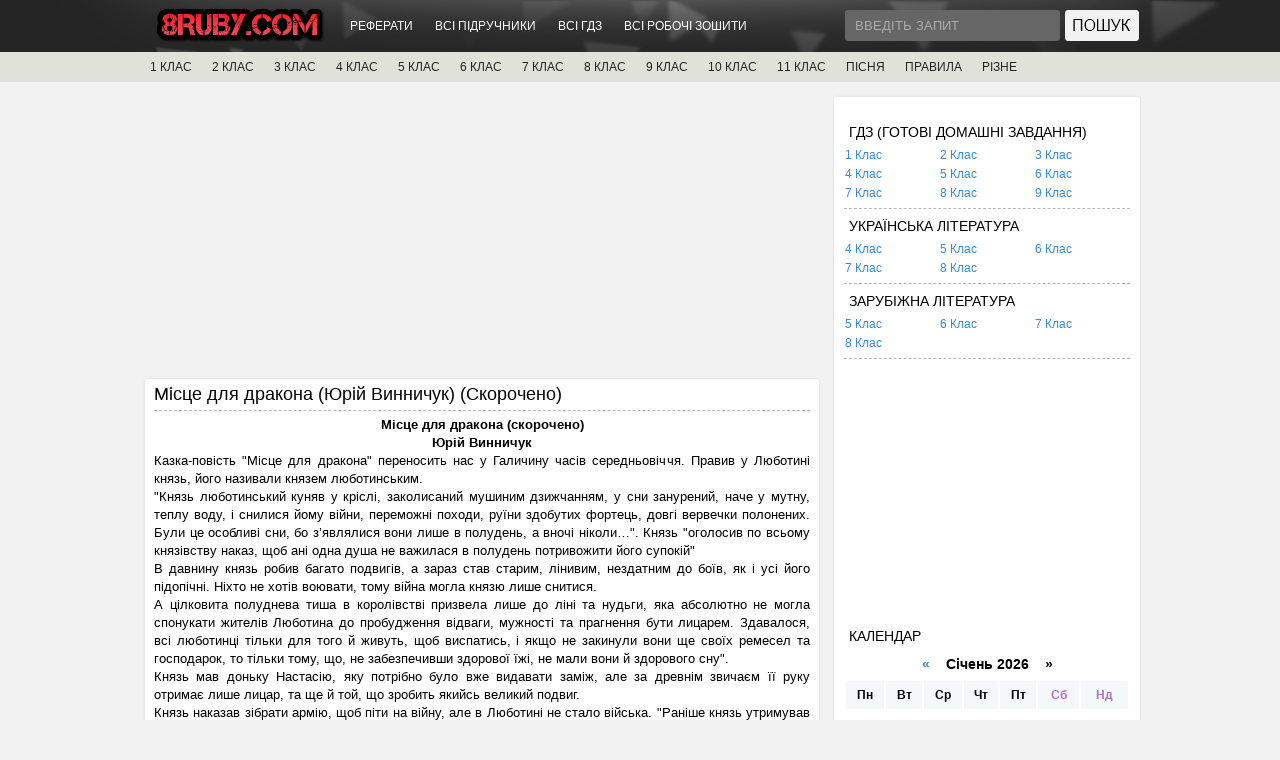

--- FILE ---
content_type: text/html; charset=UTF-8
request_url: http://8ruby.com/read_all/read_8u/1320-misce-dlya-drakona-yuriy-vynnychuk-skorocheno.html
body_size: 13336
content:
<!DOCTYPE html PUBLIC "-//W3C//DTD XHTML 1.0 Transitional//EN" "http://www.w3.org/TR/xhtml1/DTD/xhtml1-transitional.dtd">
<html xmlns="http://www.w3.org/1999/xhtml" xml:lang="uk" lang="uk">
<head>
    <meta http-equiv="Content-Type" content="text/html; charset=utf-8" />
<title>Місце для дракона (Юрій Винничук) (Скорочено) &raquo; Підручники / ГДЗ - 8Ruby.com</title>
<meta name="description" content="Казка-повість \Місце для дракона\ переносить" />
<meta name="keywords" content="переносить, дракона, Місце, повість, Казка" />
<meta property="og:site_name" content="Підручники / ГДЗ - 8Ruby.com" />
<meta property="og:type" content="article" />
<meta property="og:title" content="Місце для дракона (Юрій Винничук) (Скорочено)" />
<meta property="og:url" content="http://8ruby.com/read_all/read_8u/1320-misce-dlya-drakona-yuriy-vynnychuk-skorocheno.html" />
<link rel="search" type="application/opensearchdescription+xml" href="http://8ruby.com/core/opensearch.php" title="Підручники / ГДЗ - 8Ruby.com" />
<link rel="alternate" type="application/rss+xml" title="Підручники / ГДЗ - 8Ruby.com" href="http://8ruby.com/rss.xml" />
<script type="text/javascript" src="/core/classes/js/jquery.js"></script>
<script type="text/javascript" src="/core/classes/js/jqueryui.js"></script>
<script type="text/javascript" src="/core/classes/js/abcvg_js.js"></script>
<script type="text/javascript" src="/core/classes/js/bbcodes.js"></script>
    <link rel="shortcut icon" href="/templates/MainUA/images/favicon.ico" />
	<link media="screen" href="/templates/MainUA/style/style.css" type="text/css" rel="stylesheet" />
    <link media="screen" href="/templates/MainUA/style/engine.css" type="text/css" rel="stylesheet" />
    <script type="text/javascript" src="/templates/MainUA/js/libs.js"></script>
    <script type="text/javascript" src="/templates/MainUA/js/jquery.jmpopups-0.5.1.js"></script>
  <!--[if IE 6]>
  <script src="/templates/MainUA/js/DD_belatedPNG.js"></script>
  <script>
    DD_belatedPNG.fix('.wrapper img, .wrapper, .content, .searchbar, .footer, .navigation');
  </script>
    
  <![endif]--> 
<style>
.short-storymain img{
	width:150px;
	height:200px;
	float:left;
	margin:0 10px 0 0;	
	border:2px solid #e1e1e1;
}
.short-storymain a:hover img{
	opacity:0.9;
	-ms-filter: "progid:DXImageTransform.Microsoft.Alpha(Opacity=90)";
	-moz-opacity: 0.9;
	border:2px solid #e1e1e1;	
}
</style>
<script type="text/javascript">
jQuery(function($) {
    $(".news").addClass("float").filter(":nth-child(3n)").after('<div class="clr"></div>');
});
</script>
<script async src="//pagead2.googlesyndication.com/pagead/js/adsbygoogle.js"></script>
<!-- Google tag (gtag.js) -->
<script async src="https://www.googletagmanager.com/gtag/js?id=G-ZGZ7JTKHNS"></script>
<script>
  window.dataLayer = window.dataLayer || [];
  function gtag(){dataLayer.push(arguments);}
  gtag('js', new Date());

  gtag('config', 'G-ZGZ7JTKHNS');
</script>
</head>
<body>
    <div id="loading-layer" style="display:none">Завантаження. Зачекайте, будь-ласка...</div>
<script type="text/javascript">
<!--
var abcvg_root       = '/';
var abcvg_admin      = '';
var abcvg_login_hash = '';
var abcvg_group      = 5;
var abcvg_skin       = 'MainUA';
var abcvg_wysiwyg    = '0';
var quick_wysiwyg  = '0';
var abcvg_act_lang   = ["Так", "Ні", "Ввід", "Відміна", "Зберегти"];
var menu_short     = 'Швидке редагування';
var menu_full      = 'Повне редагування';
var menu_profile   = 'Перегляд профілю';
var menu_send      = 'Надіслати повідомлення';
var menu_uedit     = 'Адмінцентр';
var abcvg_info       = 'Інформація';
var abcvg_confirm    = 'Підтвердження';
var abcvg_prompt     = 'Ввід інформації';
var abcvg_req_field  = 'Заповніть всі необхідні поля';
var abcvg_del_agree  = 'Ви дійсно хочете видалити? Дану дію буде неможливо відмінити.';
var abcvg_spam_agree = 'Ви дійсно хочете помітити користувача як спамера? Це призведе до видалення всіх його коментарів';
var abcvg_complaint  = 'Вкажіть текст вашої скарги для адміністрації:';
var abcvg_big_text   = 'Виділено занадто великий фрагмент тексту.';
var abcvg_orfo_title = 'Вкажіть коментар для адміністрації до знайденої граматичної помилку';
var abcvg_p_send     = 'Відправити';
var abcvg_p_send_ok  = 'Повідомлення успішно відправлено';
var abcvg_save_ok    = 'Зміни успішно збережені.';
var abcvg_del_news   = 'Видалити новину';
var allow_abcvg_delete_news   = false;
var abcvg_search_delay   = false;
var abcvg_search_value   = '3';
$(function(){
	FastSearch();
});
//-->
</script>
<div id="toolbar">
  <div class="wrapper">
    
      <h1><a href="/" title="ABCVG"><img src="/templates/MainUA/images/logotype.png" /></a></h1>
        
        <div class="toolmenu">
          <ul class="reset">
			<li><a href="/abstracts/">РЕФЕРАТИ</a></li>
			<li><a href="/books/">ВСІ ПІДРУЧНИКИ</a></li>
			<li><a href="/gdz/">ВСІ ГДЗ</a></li>
			<li><a href="/workbooks/">ВСІ РОБОЧІ ЗОШИТИ</a></li>				
            </ul>
        </div>
    
     <!-- 

	 <a href="javascript:;" onclick="openStaticPopup()" class="auth"></a>
                <div id="loginform" style="display:none;">                
                <div id="loginform" class="popup-head" >
                    <div class="popup_l"><img src="/templates/MainUA/images/spacer.gif" width="1" height="1" /></div>
                    <div class="close"><a href="javascript:;" onclick="$.closePopupLayer('loginPopup')" title="Закрити"></a></div>
                </div>                
                <form method="post" action="">
                <div class="popup-cen">
                    <ul class="loginp reset">
                        <li><input type="text" name="login_name" id="login_name" value="Введіть логін" onblur="if(this.value=='') this.value='Введіть логін';" onfocus="if(this.value=='Введіть логін') this.value='';" class="popinp" /><br /></li>
                        <li><input type="password" name="login_password" id="login_password" value="Введіть пароль" onblur="if(this.value=='') this.value='Введіть пароль';" onfocus="if(this.value=='Введіть пароль') this.value='';" class="popinp" /></li>
                    </ul> 
                    <ul class="reset">
                    	<li><a href="/lostpassword/" class="lostpass">Нагадати пароль?</a></li>               
                		<li><button onclick="submit();" type="submit" title="Увійти" class="popbut" />Увійти</button></li>
                		<input name="login" type="hidden" id="login" value="submit" />
                        <li><a href="/register/" class="register">Реєстрація</a></li>
                    </ul>
                <div class="clr"></div>
                </div>
                </form>              
                <div class="pop_but"></div>                
                </div>
 -->

    <div class="searchbar">
    <form action="" name="searchform" method="post">
      <input type="hidden" name="abcvg" value="search" />
      <input type="hidden" name="subaction" value="search" />
      <ul class="reset">
        <li class="lfield"><input id="story" name="story" value="Введіть запит" onblur="if(this.value=='') this.value='Введіть запит';" onfocus="if(this.value=='Введіть запит') this.value='';" type="text" /></li>
        <li class="lbtn"><input title="Найти" alt="Найти" type="image" src="/templates/MainUA/images/spacer.gif" /></li>
      </ul>
    </form>        
        </div>

    <div class="clr"></div>    
    </div> 
</div>

<div id="toolcat">
     <div class="wrapper">
	<ul id="topmenu" class="reset">
	    <li class="sublnk"><a href="/books/book1/">1 КЛАС</a></li>	
		<li class="sublnk"><a href="/books/book2/">2 КЛАС</a></li>	
		<li class="sublnk"><a href="/books/book3/">3 КЛАС</a></li>	
		<li class="sublnk"><a href="/books/book4/">4 КЛАС</a></li>	
		<li class="sublnk"><a href="/books/book5/">5 КЛАС</a></li>	
		<li class="sublnk"><a href="/books/book6/">6 КЛАС</a></li>	
		<li class="sublnk"><a href="/books/book7/">7 КЛАС</a></li>	
		<li class="sublnk"><a href="/books/book8/">8 КЛАС</a></li>	
		<li class="sublnk"><a href="/books/book9/">9 КЛАС</a></li>
		<li class="sublnk"><a href="/books/book10/">10 КЛАС</a></li>
		<li class="sublnk"><a href="/books/book11/">11 КЛАС</a></li>
		<li class="sublnk"><a href="/pisna_n/">ПІСНЯ</a></li>
        <li class="sublnk"><a href="/ukrmova/">ПРАВИЛА</a></li>
		<li class="sublnk"><a href="/rizne/">РІЗНЕ</a></li>
	</ul>
</div>

</div>

<div class="wrapper">
  <div id="middle">

    <div id="container">
      <div id="content">

 

<!-- 8Ruby #2 -->
<ins class="adsbygoogle"
     style="display:block"
     data-ad-client="ca-pub-0163614094249005"
     data-ad-slot="9620814719"
     data-ad-format="auto"></ins>
<script>
(adsbygoogle = window.adsbygoogle || []).push({});
</script>
		

<div id='abcvg-content'>				  <div class="news">
                  <div class="news_h">
                        <h2 id="news-title">Місце для дракона (Юрій Винничук) (Скорочено) </h2> 
                        <div class="clr"></div>
                    </div>
                    <div class="news_t">				
					<div id="news-id-1320" style="display:inline;"><div style="text-align: center;"><strong><span style="font-size: small;">Місце для дракона (скорочено)</span></strong></div>
<div style="text-align: center;"><strong><span style="font-size: small;">Юрій Винничук</span></strong></div>
<div style="text-align: justify;"><span style="font-size: small;">Казка-повість "Місце для дракона" переносить нас у Галичину часів середньовіччя. Правив у Люботині князь, його називали князем люботинським.</span></div>
<div style="text-align: justify;"><span style="font-size: small;">"Князь люботинський куняв у кріслі, заколисаний мушиним дзижчанням, у сни занурений, наче у мутну, теплу воду, і снилися йому війни, переможні походи, руїни здобутих фортець, довгі вервечки полонених. Були це особливі сни, бо з&rsquo;являлися вони лише в полудень, а вночі ніколи&hellip;". Князь "оголосив по всьому князівству наказ, щоб ані одна душа не важилася в полудень потривожити його супокій"</span></div>
<div style="text-align: justify;"><span style="font-size: small;">В давнину князь робив багато подвигів, а зараз став старим, лінивим, нездатним до боїв, як і усі його підопічні. Ніхто не хотів воювати, тому війна могла князю лише снитися.</span></div>
<div style="text-align: justify;"><span style="font-size: small;">А цілковита полуднева тиша в королівстві призвела лише до ліні та нудьги, яка абсолютно не могла спонукати жителів Люботина до пробудження відваги, мужності та прагнення бути лицарем. Здавалося, всі люботинці тільки для того й живуть, щоб виспатись, і якщо не закинули вони ще своїх ремесел та господарок, то тільки тому, що, не забезпечивши здорової їжі, не мали вони й здорового сну".</span></div>
<div style="text-align: justify;"><span style="font-size: small;">Князь мав доньку Настасію, яку потрібно було вже видавати заміж, але за древнім звичаєм її руку отримає лише лицар, та ще й той, що зробить якийсь великий подвиг.</span></div>
<div style="text-align: justify;"><span style="font-size: small;">Князь наказав зібрати армію, щоб піти на війну, але в Люботині не стало війська. "Раніше князь утримував невелике військо, та, оскільки не було війн і воно влітало йому в дзвінкий гріш, розпустив його". Князь думав, що зробити, щоб знайти нареченого для Настаії, тоді воєвода, пан Антось, підсказав новину, що на березі річки Бистриці бачили дракона. Князевій радості не було меж: "Ти диви! Господи, чим я віддячу тобі за ласку твою? &ndash; вклякнув під образами й помолився, а як устав з колін, то радість світилася в його очах, а плечі розправилися, наче й не згорблювалися ніколи. Так і оголосіть: хто переможе дракона &ndash; пошлюбить князівну і сяде на престолі. Бій з драконом &ndash; святе діло. Тут народ валом повалить. Проти цього лицарі не встоять. Я впевнений, що вони тільки-но цюю вість зачують, враз усі бенкети закинуть, за мечі візьмуться та жирок позганяють."</span></div>
<div style="text-align: justify;"><span style="font-size: small;">На березі річки Бистриці жив молодий дракон. Минуло вісім років, відколи він вилупився з яйця, що пролежало, може, із сотню літ у печері. Не було кому заопікуватися ним та навчити драконячого способу життя, бідолаха навіть не знав, чим повинен харчуватися, і їв собі травичку, листячко, різні там ягідки, дикі яблука й груші."</span></div>
<div style="text-align: justify;"><span style="font-size: small;">Одного разу дракон познайомився із Пустельником. Пустельник колись був воєводою, але "але зажерся із батьком теперішього князя. Мені його безперервні військові походи впоперек горла стали. Воює, воює, а який із того мав хосен? Ані клаптика землі не зумів приточити до Люботина. Плюнув я та й подався сюди".</span></div>
<div style="text-align: justify;"><span style="font-size: small;">Пустельник дуже дивувався із дракона, бо то був незвичайний дракон: його не цікавило вбивство людей, він харчувався лише рослинами, мав добре серце. Дракон попросив Пустельника навчити його грамоти, але той відмовив.</span></div>
<div style="text-align: justify;"><span style="font-size: small;">"Не драконове це діло, книги читати. Я тебе не відраджую, але, хто хоч краплю мудрості зачерпне, довіку ситий не буде. Від многої мудрості много скорбі, і хто примножує знання, примножує печаль."</span></div>
<div style="text-align: justify;"><span style="font-size: small;">У дракона відкрився талант до написання віршів. Дракон мирно жив у печері, нікому зла не творив, читав книги, писав вірші, але мирне життя тривало не довго, бо князь оголосив "герць" (бій) із драконом, за переможцю якого князь віддасть в жони свою дочку та свій князівський престол.</span></div>
<div style="text-align: justify;"><span style="font-size: small;">Всі лицарі приїхали до печери дракона, щоб поборотися за руку дочки князя. Але хоч і з&rsquo;їхалося багато охочих лицарів, проте бій був невдалий, оскільки дракон, не маючи ніякого бажання проливати чиюсь кров, не виходив із печери. Тоді лицарі вирішили виманити дракона.</span></div>
<div style="text-align: justify;"><span style="font-size: small;">Вони розвели багаття перед печерою, маючи намір викурити його звідти. Але натомість мало не задушили його чадним газом. Князь побачивши нерівний бій, звелів загасити вогонь, адже це був нечесний спосіб розправи над драконом.</span></div>
<div style="text-align: justify;"><span style="font-size: small;">Князь переслідував власні інтереси: йому потрібна була не сама смерть дракона, а лицар, який би власноручно зробив би такий подвиг. Але князь все ж домігся свого, через Пустельника Князь познайомився із драконом, втерся йому в довіру і попросив допомогти йому в такому делікатному ділі. Князь проявив себе, як підступний й безсоромний чоловік, який заради власних інтересів здатний легко пожертвувати безневинним життям.</span></div>
<div style="text-align: justify;"><span style="font-size: small;">Князь, не дивлячись на безсоромність прохання віддати життя заради "спасіння" Люботина, насмілився висунути для дракона ще декілька умов: в князівстві буде оголошено, що дракон викрав князеву дочку Настасію, і вона для правдивості посидить до бою декілька днів у печері, а найголовніше &ndash; дракон повинен піддатися у бою для конкретного лицаря &ndash; пана Лавріна.</span></div>
<div style="text-align: justify;"><span style="font-size: small;">Пан Лаврін був великим лицарем, побував у багатьох походах, здійснив немало подвигів, але, окрім цього, його більше нічого не цікавило: "Державні справи не для мене. Я виріс у сідлі і в сідлі з мечем у руках волію постати перед богом. Як той Святослав Завойовник, що головою наклав у бою з печенігами. Затишне життя на перинах мене мало приваблює."</span></div>
<div style="text-align: justify;"><span style="font-size: small;">АлеЛаврін не зміг убити дракона, бо відчував, що дракон не по-справжньому б&rsquo;ється, він побачив у його очах відчай, біль і бажання жити. Лицарю було шкода дракона. Тому Дракона вбив Лаврінів джура, що стояв збоку.</span></div>
<div style="text-align: justify;"><span style="font-size: small;">Твір закінчується тим, що дракон убитий, новий князь знайдений, до того ж це саме той, кого вподобала молода князівна, але князь не знаходить собі спокою, його мучає совість. Він приходить час від часу на могилу дракона, якого похоронили біля Пустельника, розмовляє з ними, наче із живими, і одного разу й сам помирає біля їхніх могил.</span></div></div>
					  
                    
                    <div class="clr"></div>	
<!-- 8Ruby #1 -->
<ins class="adsbygoogle"
     style="display:block"
     data-ad-client="ca-pub-0163614094249005"
     data-ad-slot="9867943915"
     data-ad-format="auto"></ins>
<script>
(adsbygoogle = window.adsbygoogle || []).push({});
</script>				
                    </div>
		            <script src="/templates/MainUA/js/share/share.js"></script>
		            <br>
		            <a href="#"><img src="/templates/MainUA/js/share/icon-vk.png" class="goodshare" width="25" data-type="vk" /></a>
		            <a href="#"><img src="/templates/MainUA/js/share/icon-fb.png" class="goodshare" width="25" data-type="fb" /></a>
		            <a href="#"><img src="/templates/MainUA/js/share/icon-tw.png" class="goodshare" width="25" data-type="tw" /></a>
		            <br><br><div class="clr"></div>				
                    <div class="news_b">
                      <div class="author">Переглядів: 3189</div>
                      <div class="date">22.10.2017 - </div>
					  
                    </div>
					
                    <div class="clr"></div>
					<br>Категорія: <a href="/read_all/">ЧИТАТИ (Українська література)</a> &raquo; <a href="/read_all/read_8u/">8 клас (укр.літ)</a>
                </div>
				
                <div class="clr"></div>
                <div class="related">
                    <div class="pheading"><h2>Похоже</h2></div>  
                    <ul class="reset">
                        <a href="/read_all/read_8u/1315-nich-pered-boyem-oleksandr-dovzhenko-skorocheno.html">Ніч перед боєм (Олександр Довженко) (Скорочено)</a><br /><a href="/read_z/read_6z/1223-mify-pro-gerakla-skorocheno.html">Міфи про Геракла (Скорочено)</a><br /><a href="/read_all/read_5u/532-oleksandr-oles-mykyta-kozhumka.html">Олександр Олесь «МИКИТА КОЖУМ'КА»</a><br /><a href="/read_all/read_5u/531-oleksandr-oles-yaroslav-mudryy.html">Олександр Олесь «Ярослав Мудрий»</a><br /><a href="/abstracts/514-biografiya-vasylya-kostyantyna-kostyantynovycha-ostrozkogo-02021526-24021608-mini-referat.html">Біографія Василя-Костянтина Костянтиновича Острозького (02.02.1526 - 24.02. ...</a><br />
                    </ul>
                </div> 
				
                <div class="clr"></div><br />
	<div class="basecont">
    <h2>Коментарії до <a href="/read_all/read_8u/1320-misce-dlya-drakona-yuriy-vynnychuk-skorocheno.html">Місце для дракона (Юрій Винничук) (Скорочено)</a>:</h2>
	
<div id="abcvg-ajax-comments"></div>
 
	<form  method="post" name="abcvg-comments-form" id="abcvg-comments-form" action="/read_all/read_8u/1320-misce-dlya-drakona-yuriy-vynnychuk-skorocheno.html"><div class="basecont">
    <table class="tableform">
			
			<tr>
				<td class="label">
					Ім'я:<span class="impot">*</span> <input type="text" name="name" id="name" class="f_input" />
				</td>
			</tr>
			<tr>
				<td class="label">
					E-Mail: <input type="text" name="mail" id="mail" class="f_input" />
				</td>
			</tr>		
			
			
			<tr>
				<td class="label">
					Питання: <span id="abcvg-question">2*2+2?</span>
				</td>
			</tr>
			<tr>
				<td class="label">
					Відповідь:<span class="impot">*</span> <input type="text" name="question_answer" id="question_answer" class="f_input" />
				</td>
			</tr>
							
			<tr>
				<td class="editorcomm"><script language="javascript" type="text/javascript">
<!--
var text_enter_url       = "Введіть повний URL лінку";
var text_enter_size       = "Введіть розміри флеш-ролика (ширина, висота)";
var text_enter_flash       = "Введіть посилання на флеш-ролик";
var text_enter_page      = "Введіть номер сторінки";
var text_enter_url_name  = "Введіть назву сайту";
var text_enter_page_name = "Введіть опис лінку";
var text_enter_image    = "Введіть повний URL зображення";
var text_enter_email    = "Введіть e-mail адресу";
var text_code           = "Використання: [CODE] Тут Ваш код.. [/CODE]";
var text_quote          = "Використання: [QUOTE] Тут Ваша Цитата.. [/QUOTE]";
var text_upload         = "Завантаження файлів та зображень на сервер";
var error_no_url        = "Ви повинні ввести URL";
var error_no_title      = "Ви повинні ввести назву";
var error_no_email      = "Ви повинні ввести e-mail адресу";
var prompt_start        = "Введіть текст для форматування";
var img_title   		= "Вкажіть, по якому краю вирівнювати зображення (left, center, right)";
var email_title  	    = "Введіть опис лінку (необов'язково)";
var text_pages  	    = "Сторінка";
var image_align  	    = "center";
var bb_t_emo  	        = "Вставка смайликів";
var bb_t_col  	        = "Колір:";
var text_enter_list     = "Введіть пункт списку. Щоб завершити введення залиште поле порожнім.";
var text_alt_image      = "Введіть опис зображення";
var img_align  	        = "Вирівнювання";
var img_align_sel  	    = "<select name='abcvgimagealign' id='abcvgimagealign' class='ui-widget-content ui-corner-all'><option value='' >Ні</option><option value='left' >По лівому краю</option><option value='right' >По правому краю</option><option value='center' selected>По центру</option></select>";

var selField  = "comments";
var fombj    = document.getElementById( 'abcvg-comments-form' );
-->
</script>
<div class="bb-editor">
<div class="bb-pane">
<b id="b_b" class="bb-btn" onclick="simpletag('b')" title="Напівжирний">Напівжирний</b>
<b id="b_i" class="bb-btn" onclick="simpletag('i')" title="Нахилений текст">Нахилений текст</b>
<b id="b_u" class="bb-btn" onclick="simpletag('u')" title="Підкреслений текст">Підкреслений текст</b>
<b id="b_s" class="bb-btn" onclick="simpletag('s')" title="Перекреслений текст">Перекреслений текст</b>
<span class="bb-sep">|</span>
<b id="b_left" class="bb-btn" onclick="simpletag('left')" title="Вирівнювання по лівому краю">Вирівнювання по лівому краю</b>
<b id="b_center" class="bb-btn" onclick="simpletag('center')" title="По центру">По центру</b>
<b id="b_right" class="bb-btn" onclick="simpletag('right')" title="Вирівнювання по правому краю">Вирівнювання по правому краю</b>
<span class="bb-sep">|</span>
<b id="b_emo" class="bb-btn" onclick="ins_emo(this)" title="Вставка смайликів">Вставка смайликів</b>


<b id="b_color" class="bb-btn" onclick="ins_color(this)" title="Вибір кольору">Вибір кольору</b>
<span class="bb-sep">|</span>
<b id="b_hide" class="bb-btn" onclick="simpletag('hide')" title="Прихований текст">Прихований текст</b>
<b id="b_quote" class="bb-btn" onclick="simpletag('quote')" title="Вставка цитати">Вставка цитати</b>
<b id="b_tnl" class="bb-btn" onclick="translit()" title="Перетворити вибраний текст з транслітерації в кирилицю">Перетворити вибраний текст з транслітерації в кирилицю</b>
<b id="b_spoiler" class="bb-btn" onclick="simpletag('spoiler')" title="Вставка спойлера">Вставка спойлера</b>
</div>
<div id="abcvg_emos" style="display: none;" title="Вставка смайликів"><div style="width:100%;height:100%;overflow: auto;"><table cellpadding="0" cellspacing="0" border="0" width="100%"><tr><td style="padding:2px;" align="center"><a href="#" onclick="abcvg_smiley(':angel:'); return false;"><img style="border: none;" alt="angel" src="http://8ruby.com/core/data/emoticons/angel.gif" /></a></td><td style="padding:2px;" align="center"><a href="#" onclick="abcvg_smiley(':angry:'); return false;"><img style="border: none;" alt="angry" src="http://8ruby.com/core/data/emoticons/angry.gif" /></a></td><td style="padding:2px;" align="center"><a href="#" onclick="abcvg_smiley(':bag:'); return false;"><img style="border: none;" alt="bag" src="http://8ruby.com/core/data/emoticons/bag.gif" /></a></td><td style="padding:2px;" align="center"><a href="#" onclick="abcvg_smiley(':batman:'); return false;"><img style="border: none;" alt="batman" src="http://8ruby.com/core/data/emoticons/batman.gif" /></a></td></tr><tr><td style="padding:2px;" align="center"><a href="#" onclick="abcvg_smiley(':biggrin:'); return false;"><img style="border: none;" alt="biggrin" src="http://8ruby.com/core/data/emoticons/biggrin.gif" /></a></td><td style="padding:2px;" align="center"><a href="#" onclick="abcvg_smiley(':blahblah:'); return false;"><img style="border: none;" alt="blahblah" src="http://8ruby.com/core/data/emoticons/blahblah.gif" /></a></td><td style="padding:2px;" align="center"><a href="#" onclick="abcvg_smiley(':blink:'); return false;"><img style="border: none;" alt="blink" src="http://8ruby.com/core/data/emoticons/blink.gif" /></a></td><td style="padding:2px;" align="center"><a href="#" onclick="abcvg_smiley(':book:'); return false;"><img style="border: none;" alt="book" src="http://8ruby.com/core/data/emoticons/book.gif" /></a></td></tr><tr><td style="padding:2px;" align="center"><a href="#" onclick="abcvg_smiley(':booze:'); return false;"><img style="border: none;" alt="booze" src="http://8ruby.com/core/data/emoticons/booze.gif" /></a></td><td style="padding:2px;" align="center"><a href="#" onclick="abcvg_smiley(':bye:'); return false;"><img style="border: none;" alt="bye" src="http://8ruby.com/core/data/emoticons/bye.gif" /></a></td><td style="padding:2px;" align="center"><a href="#" onclick="abcvg_smiley(':cake:'); return false;"><img style="border: none;" alt="cake" src="http://8ruby.com/core/data/emoticons/cake.gif" /></a></td><td style="padding:2px;" align="center"><a href="#" onclick="abcvg_smiley(':confused:'); return false;"><img style="border: none;" alt="confused" src="http://8ruby.com/core/data/emoticons/confused.gif" /></a></td></tr><tr><td style="padding:2px;" align="center"><a href="#" onclick="abcvg_smiley(':cool:'); return false;"><img style="border: none;" alt="cool" src="http://8ruby.com/core/data/emoticons/cool.gif" /></a></td><td style="padding:2px;" align="center"><a href="#" onclick="abcvg_smiley(':cranky:'); return false;"><img style="border: none;" alt="cranky" src="http://8ruby.com/core/data/emoticons/cranky.gif" /></a></td><td style="padding:2px;" align="center"><a href="#" onclick="abcvg_smiley(':crazy:'); return false;"><img style="border: none;" alt="crazy" src="http://8ruby.com/core/data/emoticons/crazy.gif" /></a></td><td style="padding:2px;" align="center"><a href="#" onclick="abcvg_smiley(':cry:'); return false;"><img style="border: none;" alt="cry" src="http://8ruby.com/core/data/emoticons/cry.gif" /></a></td></tr><tr><td style="padding:2px;" align="center"><a href="#" onclick="abcvg_smiley(':deal:'); return false;"><img style="border: none;" alt="deal" src="http://8ruby.com/core/data/emoticons/deal.gif" /></a></td><td style="padding:2px;" align="center"><a href="#" onclick="abcvg_smiley(':devil:'); return false;"><img style="border: none;" alt="devil" src="http://8ruby.com/core/data/emoticons/devil.gif" /></a></td><td style="padding:2px;" align="center"><a href="#" onclick="abcvg_smiley(':dollar:'); return false;"><img style="border: none;" alt="dollar" src="http://8ruby.com/core/data/emoticons/dollar.gif" /></a></td><td style="padding:2px;" align="center"><a href="#" onclick="abcvg_smiley(':dont:'); return false;"><img style="border: none;" alt="dont" src="http://8ruby.com/core/data/emoticons/dont.gif" /></a></td></tr><tr><td style="padding:2px;" align="center"><a href="#" onclick="abcvg_smiley(':dry:'); return false;"><img style="border: none;" alt="dry" src="http://8ruby.com/core/data/emoticons/dry.gif" /></a></td><td style="padding:2px;" align="center"><a href="#" onclick="abcvg_smiley(':eek:'); return false;"><img style="border: none;" alt="eek" src="http://8ruby.com/core/data/emoticons/eek.gif" /></a></td><td style="padding:2px;" align="center"><a href="#" onclick="abcvg_smiley(':evil:'); return false;"><img style="border: none;" alt="evil" src="http://8ruby.com/core/data/emoticons/evil.gif" /></a></td><td style="padding:2px;" align="center"><a href="#" onclick="abcvg_smiley(':fear:'); return false;"><img style="border: none;" alt="fear" src="http://8ruby.com/core/data/emoticons/fear.gif" /></a></td></tr><tr><td style="padding:2px;" align="center"><a href="#" onclick="abcvg_smiley(':flower:'); return false;"><img style="border: none;" alt="flower" src="http://8ruby.com/core/data/emoticons/flower.gif" /></a></td><td style="padding:2px;" align="center"><a href="#" onclick="abcvg_smiley(':fool:'); return false;"><img style="border: none;" alt="fool" src="http://8ruby.com/core/data/emoticons/fool.gif" /></a></td><td style="padding:2px;" align="center"><a href="#" onclick="abcvg_smiley(':fudge:'); return false;"><img style="border: none;" alt="fudge" src="http://8ruby.com/core/data/emoticons/fudge.gif" /></a></td><td style="padding:2px;" align="center"><a href="#" onclick="abcvg_smiley(':haha:'); return false;"><img style="border: none;" alt="haha" src="http://8ruby.com/core/data/emoticons/haha.gif" /></a></td></tr><tr><td style="padding:2px;" align="center"><a href="#" onclick="abcvg_smiley(':hands:'); return false;"><img style="border: none;" alt="hands" src="http://8ruby.com/core/data/emoticons/hands.gif" /></a></td><td style="padding:2px;" align="center"><a href="#" onclick="abcvg_smiley(':happy:'); return false;"><img style="border: none;" alt="happy" src="http://8ruby.com/core/data/emoticons/happy.gif" /></a></td><td style="padding:2px;" align="center"><a href="#" onclick="abcvg_smiley(':heart:'); return false;"><img style="border: none;" alt="heart" src="http://8ruby.com/core/data/emoticons/heart.gif" /></a></td><td style="padding:2px;" align="center"><a href="#" onclick="abcvg_smiley(':hello:'); return false;"><img style="border: none;" alt="hello" src="http://8ruby.com/core/data/emoticons/hello.gif" /></a></td></tr><tr><td style="padding:2px;" align="center"><a href="#" onclick="abcvg_smiley(':help:'); return false;"><img style="border: none;" alt="help" src="http://8ruby.com/core/data/emoticons/help.gif" /></a></td><td style="padding:2px;" align="center"><a href="#" onclick="abcvg_smiley(':holiday:'); return false;"><img style="border: none;" alt="holiday" src="http://8ruby.com/core/data/emoticons/holiday.gif" /></a></td><td style="padding:2px;" align="center"><a href="#" onclick="abcvg_smiley(':huh:'); return false;"><img style="border: none;" alt="huh" src="http://8ruby.com/core/data/emoticons/huh.gif" /></a></td><td style="padding:2px;" align="center"><a href="#" onclick="abcvg_smiley(':icecream:'); return false;"><img style="border: none;" alt="icecream" src="http://8ruby.com/core/data/emoticons/icecream.gif" /></a></td></tr><tr><td style="padding:2px;" align="center"><a href="#" onclick="abcvg_smiley(':killed:'); return false;"><img style="border: none;" alt="killed" src="http://8ruby.com/core/data/emoticons/killed.gif" /></a></td><td style="padding:2px;" align="center"><a href="#" onclick="abcvg_smiley(':king:'); return false;"><img style="border: none;" alt="king" src="http://8ruby.com/core/data/emoticons/king.gif" /></a></td><td style="padding:2px;" align="center"><a href="#" onclick="abcvg_smiley(':kiss:'); return false;"><img style="border: none;" alt="kiss" src="http://8ruby.com/core/data/emoticons/kiss.gif" /></a></td><td style="padding:2px;" align="center"><a href="#" onclick="abcvg_smiley(':laugh:'); return false;"><img style="border: none;" alt="laugh" src="http://8ruby.com/core/data/emoticons/laugh.gif" /></a></td></tr><tr><td style="padding:2px;" align="center"><a href="#" onclick="abcvg_smiley(':lol:'); return false;"><img style="border: none;" alt="lol" src="http://8ruby.com/core/data/emoticons/lol.gif" /></a></td><td style="padding:2px;" align="center"><a href="#" onclick="abcvg_smiley(':love:'); return false;"><img style="border: none;" alt="love" src="http://8ruby.com/core/data/emoticons/love.gif" /></a></td><td style="padding:2px;" align="center"><a href="#" onclick="abcvg_smiley(':megaphone:'); return false;"><img style="border: none;" alt="megaphone" src="http://8ruby.com/core/data/emoticons/megaphone.gif" /></a></td><td style="padding:2px;" align="center"><a href="#" onclick="abcvg_smiley(':mellow:'); return false;"><img style="border: none;" alt="mellow" src="http://8ruby.com/core/data/emoticons/mellow.gif" /></a></td></tr><tr><td style="padding:2px;" align="center"><a href="#" onclick="abcvg_smiley(':mobile:'); return false;"><img style="border: none;" alt="mobile" src="http://8ruby.com/core/data/emoticons/mobile.gif" /></a></td><td style="padding:2px;" align="center"><a href="#" onclick="abcvg_smiley(':music:'); return false;"><img style="border: none;" alt="music" src="http://8ruby.com/core/data/emoticons/music.gif" /></a></td><td style="padding:2px;" align="center"><a href="#" onclick="abcvg_smiley(':no:'); return false;"><img style="border: none;" alt="no" src="http://8ruby.com/core/data/emoticons/no.gif" /></a></td><td style="padding:2px;" align="center"><a href="#" onclick="abcvg_smiley(':ok:'); return false;"><img style="border: none;" alt="ok" src="http://8ruby.com/core/data/emoticons/ok.gif" /></a></td></tr><tr><td style="padding:2px;" align="center"><a href="#" onclick="abcvg_smiley(':online2long:'); return false;"><img style="border: none;" alt="online2long" src="http://8ruby.com/core/data/emoticons/online2long.gif" /></a></td><td style="padding:2px;" align="center"><a href="#" onclick="abcvg_smiley(':prof:'); return false;"><img style="border: none;" alt="prof" src="http://8ruby.com/core/data/emoticons/prof.gif" /></a></td><td style="padding:2px;" align="center"><a href="#" onclick="abcvg_smiley(':respect:'); return false;"><img style="border: none;" alt="respect" src="http://8ruby.com/core/data/emoticons/respect.gif" /></a></td><td style="padding:2px;" align="center"><a href="#" onclick="abcvg_smiley(':rolleyes:'); return false;"><img style="border: none;" alt="rolleyes" src="http://8ruby.com/core/data/emoticons/rolleyes.gif" /></a></td></tr><tr><td style="padding:2px;" align="center"><a href="#" onclick="abcvg_smiley(':sad:'); return false;"><img style="border: none;" alt="sad" src="http://8ruby.com/core/data/emoticons/sad.gif" /></a></td><td style="padding:2px;" align="center"><a href="#" onclick="abcvg_smiley(':santa:'); return false;"><img style="border: none;" alt="santa" src="http://8ruby.com/core/data/emoticons/santa.gif" /></a></td><td style="padding:2px;" align="center"><a href="#" onclick="abcvg_smiley(':shades:'); return false;"><img style="border: none;" alt="shades" src="http://8ruby.com/core/data/emoticons/shades.gif" /></a></td><td style="padding:2px;" align="center"><a href="#" onclick="abcvg_smiley(':shock:'); return false;"><img style="border: none;" alt="shock" src="http://8ruby.com/core/data/emoticons/shock.gif" /></a></td></tr><tr><td style="padding:2px;" align="center"><a href="#" onclick="abcvg_smiley(':shutup:'); return false;"><img style="border: none;" alt="shutup" src="http://8ruby.com/core/data/emoticons/shutup.gif" /></a></td><td style="padding:2px;" align="center"><a href="#" onclick="abcvg_smiley(':shy:'); return false;"><img style="border: none;" alt="shy" src="http://8ruby.com/core/data/emoticons/shy.gif" /></a></td><td style="padding:2px;" align="center"><a href="#" onclick="abcvg_smiley(':sleep:'); return false;"><img style="border: none;" alt="sleep" src="http://8ruby.com/core/data/emoticons/sleep.gif" /></a></td><td style="padding:2px;" align="center"><a href="#" onclick="abcvg_smiley(':smile:'); return false;"><img style="border: none;" alt="smile" src="http://8ruby.com/core/data/emoticons/smile.gif" /></a></td></tr><tr><td style="padding:2px;" align="center"><a href="#" onclick="abcvg_smiley(':smok:'); return false;"><img style="border: none;" alt="smok" src="http://8ruby.com/core/data/emoticons/smok.gif" /></a></td><td style="padding:2px;" align="center"><a href="#" onclick="abcvg_smiley(':snap:'); return false;"><img style="border: none;" alt="snap" src="http://8ruby.com/core/data/emoticons/snap.gif" /></a></td><td style="padding:2px;" align="center"><a href="#" onclick="abcvg_smiley(':surprised:'); return false;"><img style="border: none;" alt="surprised" src="http://8ruby.com/core/data/emoticons/surprised.gif" /></a></td><td style="padding:2px;" align="center"><a href="#" onclick="abcvg_smiley(':suspect:'); return false;"><img style="border: none;" alt="suspect" src="http://8ruby.com/core/data/emoticons/suspect.gif" /></a></td></tr><tr><td style="padding:2px;" align="center"><a href="#" onclick="abcvg_smiley(':teehee:'); return false;"><img style="border: none;" alt="teehee" src="http://8ruby.com/core/data/emoticons/teehee.gif" /></a></td><td style="padding:2px;" align="center"><a href="#" onclick="abcvg_smiley(':thumb:'); return false;"><img style="border: none;" alt="thumb" src="http://8ruby.com/core/data/emoticons/thumb.gif" /></a></td><td style="padding:2px;" align="center"><a href="#" onclick="abcvg_smiley(':tongue:'); return false;"><img style="border: none;" alt="tongue" src="http://8ruby.com/core/data/emoticons/tongue.gif" /></a></td><td style="padding:2px;" align="center"><a href="#" onclick="abcvg_smiley(':unsure:'); return false;"><img style="border: none;" alt="unsure" src="http://8ruby.com/core/data/emoticons/unsure.gif" /></a></td></tr><tr><td style="padding:2px;" align="center"><a href="#" onclick="abcvg_smiley(':up:'); return false;"><img style="border: none;" alt="up" src="http://8ruby.com/core/data/emoticons/up.gif" /></a></td><td style="padding:2px;" align="center"><a href="#" onclick="abcvg_smiley(':v:'); return false;"><img style="border: none;" alt="v" src="http://8ruby.com/core/data/emoticons/v.gif" /></a></td><td style="padding:2px;" align="center"><a href="#" onclick="abcvg_smiley(':wacko:'); return false;"><img style="border: none;" alt="wacko" src="http://8ruby.com/core/data/emoticons/wacko.gif" /></a></td><td style="padding:2px;" align="center"><a href="#" onclick="abcvg_smiley(':weep:'); return false;"><img style="border: none;" alt="weep" src="http://8ruby.com/core/data/emoticons/weep.gif" /></a></td></tr><tr><td style="padding:2px;" align="center"><a href="#" onclick="abcvg_smiley(':wink:'); return false;"><img style="border: none;" alt="wink" src="http://8ruby.com/core/data/emoticons/wink.gif" /></a></td><td style="padding:2px;" align="center"><a href="#" onclick="abcvg_smiley(':xmas:'); return false;"><img style="border: none;" alt="xmas" src="http://8ruby.com/core/data/emoticons/xmas.gif" /></a></td><td style="padding:2px;" align="center"><a href="#" onclick="abcvg_smiley(':yes:'); return false;"><img style="border: none;" alt="yes" src="http://8ruby.com/core/data/emoticons/yes.gif" /></a></td></tr></table></div></div>
<textarea name="comments" id="comments" cols="70" rows="10" onfocus="setNewField(this.name, document.getElementById( 'abcvg-comments-form' ))"></textarea>
</div></td>
			</tr>
			
			
		</table>
		<div class="fieldsubmit">
			<button type="submit" name="submit" class="button"><span>Добавити</span></button>
		</div>
</div>
		<input type="hidden" name="subaction" value="addcomment" />
		<input type="hidden" name="post_id" id="post_id" value="1320" /></form><script language="javascript" type="text/javascript">
<!--
$(function(){

	$('#abcvg-comments-form').submit(function() {
	  doAddComments();
	  return false;
	});

});

function reload () {

	var rndval = new Date().getTime(); 

	document.getElementById('abcvg-captcha').innerHTML = '<img src="/core/modules/antibot.php?rndval=' + rndval + '" width="120" height="50" alt="" /><br /><a onclick="reload(); return false;" href="#">оновити, якщо не видно коду</a>';

};
//-->
</script>	
	</div></div>

<!-- 8Ruby #7 -->
<ins class="adsbygoogle"
     style="display:inline-block;width:650px;height:90px"
     data-ad-client="ca-pub-0163614094249005"
     data-ad-slot="3821410318"></ins>
<script>
(adsbygoogle = window.adsbygoogle || []).push({});
</script>

      </div><!-- #content-->
    </div><!-- #container-->

    <div class="sidebar" id="sideRight">
        ﻿          <!--<div class="block">
          <h3>Ми на інших сайтах</h3>
          <center><a href="/vk/" rel="nofollow" target="_blank"><img src="/templates/MainUA/images/vk.png"/></a>
          <a href="/fb/" rel="nofollow" target="_blank"><img src="/templates/MainUA/images/facebook.png"/></a>
          <a href="/tw/" rel="nofollow" target="_blank"><img src="/templates/MainUA/images/twitter.png"/></a>
          <a href="/gplus/" target="_blank"><img src="/templates/MainUA/images/google-plus.png"/></a>
          <a href="/rss.xml" rel="nofollow" target="_blank"><img src="/templates/MainUA/images/rss2.png"/></a></center><br>         
          </div>-->
          <div class="block">
          <h3>ГДЗ (Готові домашні завдання)</h3>
		  <table width='100%' cellpadding='0' cellspacing='1'>
		  <tr>
			<td><a href="/gdz1.html">1 Клас</a></td>
			<td><a href="/gdz/gdz2/">2 Клас</a></td>
			<td><a href="/gdz/gdz3/">3 Клас</a></td>
			</tr>
			<tr>
			<td><a href="/gdz4.html">4 Клас</a></td>
			<td><a href="/gdz/gdz5/">5 Клас</a></td>
			<td><a href="/gdz/gdz6/">6 Клас</a></td>
			</tr>
			<tr>				
			<td><a href="/gdz/gdz7/">7 Клас</a></td>
			<td><a href="/gdz/gdz8/">8 Клас</a></td>
			<td><a href="/gdz/gdz9/">9 Клас</a></td>
		  </tr>		  
		  </table>
		  </div> 
	      <div class="block">
          <h3>Українська література</h3>
		  <table width='100%' cellpadding='0' cellspacing='1'>
		  <tr>
			<td><a href="/read_all/read_4u/">4 Клас</a></td>
			<td><a href="/read_all/read_5u/">5 Клас</a></td>
			<td><a href="/read_all/read_6u/">6 Клас</a></td></tr>
            <tr><td><a href="/read_all/read_7u/">7 Клас</a></td>
            <td><a href="/read_all/read_8u/">8 Клас</a></td>
		  </tr>	  
		  </table>
		  </div> 
	      <div class="block">
          <h3>Зарубіжна література</h3>
		  <table width='100%' cellpadding='0' cellspacing='1'>
		  <tr>
			<td><a href="/read_all/read_5z/">5 Клас</a></td>
			<td><a href="/read_all/read_6z/">6 Клас</a></td>
            <td><a href="/read_all/read_7z/">7 Клас</a></td></tr>
            <tr><td><a href="/read_all/read_8z/">8 Клас</a></td>
		  </tr>	  
		  </table>
		  </div> 
<!-- 8Ruby #5 -->
<ins class="adsbygoogle"
     style="display:inline-block;width:300px;height:250px"
     data-ad-client="ca-pub-0163614094249005"
     data-ad-slot="8391210716"></ins>
<script>
(adsbygoogle = window.adsbygoogle || []).push({});
</script>		  
          <!--<div class="block">
          <h3>Нове на сайті</h3>
		  <ul class="topnews">
          <table>  
          <tr><td><li> <a href="/lkazka/2897-zlamana-yablunka-vasyl-suhomlynskyy-opovidannya.html"> <span>ЗЛАМАНА ЯБЛУНЬКА (Василь Сухомлинський)...</span></a> </li><li> <a href="/pisna_n/2808-pryyshly-schedruvaty-ukrayinska-narodna-pisnya-schedrivka.html"> <span>ПРИЙШЛИ ЩЕДРУВАТИ (українська народна...</span></a> </li><li> <a href="/lkazka/2772-remchyk-anatoliy-grygoruk-opovidannya.html"> <span>РЕМЧИК (Анатолій Григорук) оповідання...</span></a> </li><li> <a href="/lkazka/2771-popelyasta-mysha-ivan-polaguta-literaturna-kazka.html"> <span>ПОПЕЛЯСТА МИША (Іван Полагута)...</span></a> </li><li> <a href="/nkazka/2770-legenda-pro-flamingo-afrykanska-narodna-legenda.html"> <span>ЛЕГЕНДА ПРО ФЛАМІНГО  африканська...</span></a> </li><li> <a href="/ukrmova/2636-pryklady-anotaciy.html"> <span>Приклади написання анотацій...</span></a> </li><li> <a href="/lkazka/2762-silskyy-zlodiy-prylyuk-d-opovidannya.html"> <span>СІЛЬСЬКИЙ ЗЛОДІЙ (Прилюк Д) оповідання...</span></a> </li><li> <a href="/ukrmova/2572-cherguvannya-zvuku-i-y.html"> <span>Чергування звуку [і] – [й]...</span></a> </li></td></tr>	  
          </table>
		  </ul>
          </div>--> 	  
		  <div class="block">
          <h3>Календар</h3>
		  <ul class="topnews">
		  <div id="calendar-layer"><table id="calendar" cellpadding="3" class="calendar"><tr><th colspan="7" class="monthselect"><a class="monthlink" onclick="doCalendar('12','2025','right'); return false;" href="http://8ruby.com/2025/12/" title="Попередній місяць">&laquo;</a>&nbsp;&nbsp;&nbsp;&nbsp;Січень 2026&nbsp;&nbsp;&nbsp;&nbsp;&raquo;</th></tr><tr><th class="workday">Пн</th><th class="workday">Вт</th><th class="workday">Ср</th><th class="workday">Чт</th><th class="workday">Пт</th><th class="weekday">Сб</th><th class="weekday">Нд</th></tr><tr><td colspan="3">&nbsp;</td><td  class="day" >1</td><td  class="day" >2</td><td  class="weekday" >3</td><td  class="weekday" >4</td></tr><tr><td  class="day" >5</td><td  class="day" >6</td><td  class="day" >7</td><td  class="day" >8</td><td  class="day" >9</td><td  class="weekday" >10</td><td  class="weekday" >11</td></tr><tr><td  class="day" >12</td><td  class="day" >13</td><td  class="day" >14</td><td  class="day" >15</td><td  class="day" >16</td><td  class="weekday" >17</td><td  class="weekday" >18</td></tr><tr><td  class="day" >19</td><td  class="day" >20</td><td  class="day" >21</td><td  class="day day-current" >22</td><td  class="day" >23</td><td  class="weekday" >24</td><td  class="weekday" >25</td></tr><tr><td  class="day" >26</td><td  class="day" >27</td><td  class="day" >28</td><td  class="day" >29</td><td  class="day" >30</td><td  class="weekday" >31</td><td colspan="1">&nbsp;</td></tr></table></div>
		  </ul>
          </div>	
		  <div class="block">
          <h3>Опитування</h3>
		  <script language="javascript" type="text/javascript">
<!--
function doVote( event ){

	
	var vote_check = $('#abcvg-vote input:radio[name=vote_check]:checked').val();

	ShowLoading('');

	$.get(abcvg_root + "core/ajax/vote.php", { vote_id: "11", vote_action: event, vote_check: vote_check, vote_skin: abcvg_skin }, function(data){

		HideLoading('');

		$("#vote-layer").fadeOut(500, function() {
			$(this).html(data);
			$(this).fadeIn(500);
		});

	});
}
//-->
</script><div id='vote-layer'><div id="votes" class="block" style="margin-bottom: 1px;">
	<div class="dcont">
		<p class="vtitle"><b>Що вас цікавить більше?</b></p>
		<div class="dpad">
			<form method="post" name="vote" action=''>
			<div id="abcvg-vote"><div class="vote"><input name="vote_check" type="radio" checked="checked" value="0" /> ГДЗ</div><div class="vote"><input name="vote_check" type="radio"  value="1" /> Підручники</div><div class="vote"><input name="vote_check" type="radio"  value="2" /> Зошити</div><div class="vote"><input name="vote_check" type="radio"  value="3" /> Реферати</div></div>
			<br />
			
			
				<input type="hidden" name="vote_action" value="vote" />
				<input type="hidden" name="vote_id" id="vote_id" value="11" />
				<button class="button" type="submit" onclick="doVote('vote'); return false;" ><span>Голосувати</span></button>
				<button class="button" type="button" onclick="doVote('results'); return false;" ><span>Результати</span></button><br><br>
				<button class="button" type="button" onclick="ShowAllVotes(); return false;" ><span>Архів</span></button>
			</form>
			
		</div>
	</div>
	<div class="dbtm">&nbsp;</div>
</div></div>
		  </div>
		  
    </div><!-- .sidebar#sideRight -->

  </div><!-- #middle-->

</div><!-- #wrapper -->
<div id="footer">
  <div class="wrapper">
    <div class="copyright">&sdot; Powered by <a href="http://abcvg.com/" title="ABCVG Network">ABCVG Network</a> © 2015 - 2026 ~  Час генерації: 0.023 секунд.
	<br /><a href="/rss.xml" target="_blank">RSS</a> / 
	<a href="/feedback/">Зворотній зв'язок</a> / 
	<a href="/sitemap.xml">XML карта</a>
	</div>
    <!--<div class="counts">
      <ul class="reset">
		<li>
</li>
</ul>
</div>-->
</body>
</html>

--- FILE ---
content_type: text/html; charset=utf-8
request_url: https://www.google.com/recaptcha/api2/aframe
body_size: 269
content:
<!DOCTYPE HTML><html><head><meta http-equiv="content-type" content="text/html; charset=UTF-8"></head><body><script nonce="hmfglFqwzQgZGk_ZSVqz1g">/** Anti-fraud and anti-abuse applications only. See google.com/recaptcha */ try{var clients={'sodar':'https://pagead2.googlesyndication.com/pagead/sodar?'};window.addEventListener("message",function(a){try{if(a.source===window.parent){var b=JSON.parse(a.data);var c=clients[b['id']];if(c){var d=document.createElement('img');d.src=c+b['params']+'&rc='+(localStorage.getItem("rc::a")?sessionStorage.getItem("rc::b"):"");window.document.body.appendChild(d);sessionStorage.setItem("rc::e",parseInt(sessionStorage.getItem("rc::e")||0)+1);localStorage.setItem("rc::h",'1769093889307');}}}catch(b){}});window.parent.postMessage("_grecaptcha_ready", "*");}catch(b){}</script></body></html>